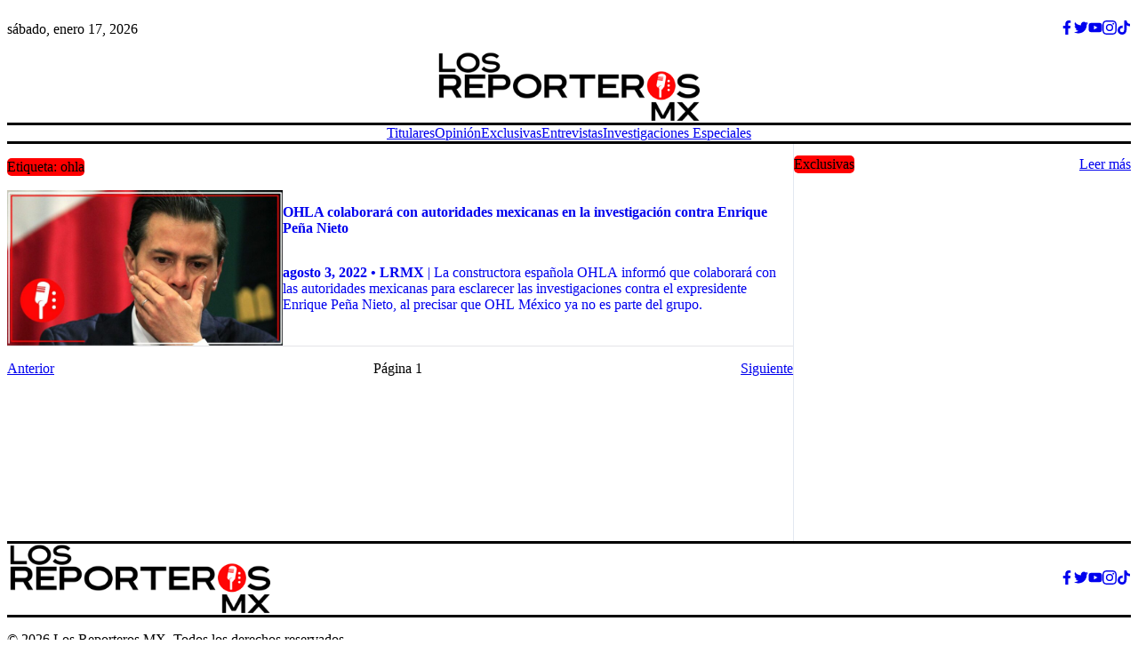

--- FILE ---
content_type: application/javascript; charset=utf-8
request_url: https://www.losreporteros.mx/build/_shared/chunk-KMRALD2B.js
body_size: -436
content:
import{a as n}from"/build/_shared/chunk-DD43QN7K.js";import{d as e}from"/build/_shared/chunk-G5WX4PPA.js";var t=e(n(),1),l=(0,t.createContext)(null),o=(0,t.createContext)(null);export{l as a,o as b};


--- FILE ---
content_type: application/javascript; charset=utf-8
request_url: https://www.losreporteros.mx/build/_shared/chunk-6MCVZTKV.js
body_size: -18
content:
import{g as p,n as u,r as h,t as m}from"/build/_shared/chunk-55NO3ZPG.js";import{A as f,a as g}from"/build/_shared/chunk-DD43QN7K.js";import{d as r}from"/build/_shared/chunk-G5WX4PPA.js";var b=r(g(),1),o=r(f(),1),l=(0,b.forwardRef)(({to:t,...n},e)=>(0,o.jsx)(p,{as:u,href:t,ref:e,...n}));l.displayName="LinkButton";function k({currentPage:t,totalPages:n,basePath:e,pageParam:s="page",hasNextPage:i=!0}){let a=e.replace(/\/+$/,""),d=()=>t<=2?a:`${a}/${s}/${t-1}`,c=()=>`${a}/${s}/${t+1}`;return(0,o.jsxs)(h,{gap:5,justify:"space-between",alignItems:"center",mt:8,mb:4,children:[(0,o.jsx)(l,{pointerEvents:t===1?"none":"auto",disabled:t===1,href:d(),colorScheme:"blackAlpha",fontWeight:"bold",variant:t===1?"outline":"solid",children:"Anterior"}),(0,o.jsxs)(m,{fontWeight:"bold",textAlign:"center",children:["P\xE1gina ",t]}),(0,o.jsx)(l,{disabled:!i||t===n,pointerEvents:!i||t===n?"none":"auto",href:c(),colorScheme:"blackAlpha",fontWeight:"bold",variant:!i||t===n?"outline":"solid",children:"Siguiente"})]})}export{k as a};
